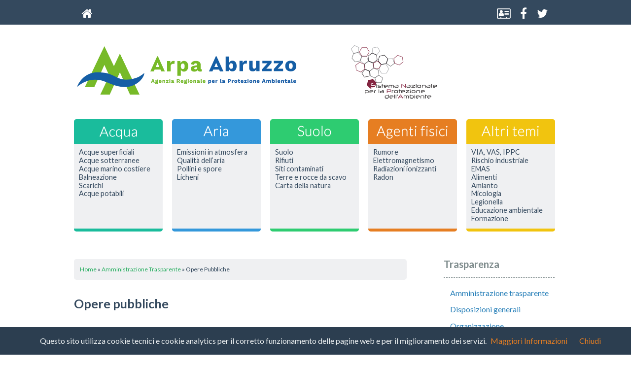

--- FILE ---
content_type: text/html; charset=UTF-8
request_url: https://www.artaabruzzo.it/at/opere_pubbliche.php
body_size: 3211
content:
<!DOCTYPE HTML>
<html><!-- InstanceBegin template="/Templates/main.dwt.php" codeOutsideHTMLIsLocked="false" -->
<head>
<!-- InstanceBeginEditable name="doctitle" -->
<title>Arpa Abruzzo</title>
<!-- InstanceEndEditable --> 
<meta charset="UTF-8" />
<meta http-equiv="Content-Type" content="text/html;">
<!-- Pulled from http://code.google.com/p/html5shiv/ -->
<!--[if lt IE 9]>
<script src="//html5shim.googlecode.com/svn/trunk/html5.js"></script>
<![endif]-->
<link href="../css/arta_stile.css" type="text/css" rel="stylesheet">
<link rel="stylesheet" type="text/css" href="/framework/jquery-lightbox-0.5/css/jquery.lightbox-0.5.css">
<!--[if gte IE 9]>
  <style type="text/css">
    .gradient {
       filter: none;
    }
  </style>
<![endif]-->
<!-- InstanceBeginEditable name="head" --><!-- InstanceEndEditable -->
<script type="text/javascript">
  var _paq = window._paq = window._paq || [];
  /* tracker methods like "setCustomDimension" should be called before "trackPageView" */
  _paq.push(['trackPageView']);
  _paq.push(['enableLinkTracking']);
  (function() {
    var u="https://ingestion.webanalytics.italia.it/";
    _paq.push(['setTrackerUrl', u+'matomo.php']);
    _paq.push(['setSiteId', 'YjpNPJj0G6']);
    var d=document, g=d.createElement('script'), s=d.getElementsByTagName('script')[0];
    g.type='text/javascript'; g.async=true; g.src=u+'matomo.js'; s.parentNode.insertBefore(g,s);
  })();
</script>
<!-- End Matomo Code -->
<script type="text/javascript" src="/framework/jquery-1.7.1.min.js"></script>
<script type="text/javascript" src="/framework/jquery-lightbox-0.5/js/jquery.lightbox-0.5.min.js"></script>
<link rel="apple-touch-icon" sizes="180x180" href="/apple-touch-icon.png">
<link rel="icon" type="image/png" sizes="32x32" href="/favicon-32x32.png">
<link rel="icon" type="image/png" sizes="16x16" href="/favicon-16x16.png">
<link rel="manifest" href="/site.webmanifest">
</head>
<body>
	<div id="container">
		<div id="top">
			<div id="topMenu">
				<div class="float-left" id="topMenucontainer">
					<a href="https://www.artaabruzzo.it" class="top-menu-element float-left"><i class="fa fa-home" aria-hidden="true"></i></a>
<div style="width:800px;" class="float-left">&nbsp;</div>
<a href="https://www.artaabruzzo.it/at/organizzazione/telefono_posta_elettronica.php" class="top-menu-element float-left"><i class="fa fa-address-card-o" aria-hidden="true"></i></a>
<a href="https://www.facebook.com/arpaabruzzo/" class="top-menu-element float-left"><i class="fa fa-facebook" aria-hidden="true"></i></a>
<a href="https://twitter.com/artaabruzzo" class="top-menu-element float-left"><i class="fa fa-twitter" aria-hidden="true"></i></a>
				</div>
				<div class="clear-both"></div>
			</div>
		</div>
		<div id="mainContent">
			<div id="header">
				<div id="headerLogo" class="float-left">
                	<div id="logoArta" class="float-left"><img src="../media/images/logo.svg" alt="Logo Arta Abruzzo - Agenzia Regionale Per La Protezione Ambientale" class="logo-arpa"></div>
                    <div id="logoSnpa" class="float-left">
                    	<a href="https://www.snpambiente.it" target="_blank">
                        	<img src="../media/images/logo_snpa.png" alt="Logo SNPA -Sistema Nazionanle per la Protezione dell'Ambiente">
                        </a>
                    </div>
                </div>
                <div class="clear-both"></div>
				<div id="menuAreeContainer" class="float-left">
					<div class="menu-aree-item float-left menu-acqua">
						<div class="menu-aree-link"><a href="/acque-superficiali.php">Acque superficiali</a><a href="/acque-sotterranee.php">Acque sotterranee</a><a href="/acque-mc.php">Acque marino costiere</a><a href="/balneazione.php">Balneazione</a><a href="/scarichi.php">Scarichi</a><a href="/acque-potabili.php">Acque potabili</a><a href="#">&nbsp;</a><a href="#">&nbsp;</a><a href="#">&nbsp;</a></div>
					</div>
					<div class="menu-aree-item float-left menu-aria">
						<div class="menu-aree-link"><a href="/aria_emissioni.php">Emissioni in atmosfera</a><a href="/aria_qa.php?id_page=0">Qualità dell’aria</a><a href="/pollini.php">Pollini e spore</a><a href="/licheni.php">Licheni</a><a href="#">&nbsp;</a><a href="#">&nbsp;</a><a href="#">&nbsp;</a><a href="#">&nbsp;</a><a href="#">&nbsp;</a></div>
					</div>
					<div class="menu-aree-item float-left menu-suolo">
						<div class="menu-aree-link"><a href="/suolo.php">Suolo</a><a href="/rifiuti-discariche.php">Rifiuti</a><a href="/siti-contaminati.php">Siti contaminati</a><a href="/terre_e_rocce_da_scavo.php">Terre e rocce da scavo</a><a href="/carta-della-natura.php">Carta della natura</a><a href="#">&nbsp;</a><a href="#">&nbsp;</a><a href="#">&nbsp;</a><a href="#">&nbsp;</a></div>
					</div>
					<div class="menu-aree-item float-left menu-af">
						<div class="menu-aree-link"><a href="/rumore.php">Rumore</a><a href="/elettromagnetismo.php">Elettromagnetismo</a><a href="/radiazioni_ionizzanti.php">Radiazioni ionizzanti</a><a href="/radon.php">Radon</a><a href="#">&nbsp;</a><a href="#">&nbsp;</a><a href="#">&nbsp;</a><a href="#">&nbsp;</a><a href="#">&nbsp;</a>					</div>
					</div>
					<div class="menu-aree-item float-left menu-at menu_ultimo">
						<div class="menu-aree-link"><a href="/via_vas_ippc.php">VIA, VAS, IPPC</a><a href="/rischio_industriale.php">Rischio industriale</a><a href="/emas.php">EMAS</a><a href="/alimenti.php">Alimenti</a><a href="/amianto.php">Amianto</a><a href="/funghi.php">Micologia</a><a href="/legionella.php">Legionella</a><a href="/edu_ambientale.php">Educazione ambientale</a><a href="/formazione.php">Formazione</a></div>
					</div>
				</div>
				<div class="clear-both"></div>
			</div> <!-- /#header -->
			<div id="page">
				<div id="pageContainer" class="float-left">
					<div id="contenuto" class="float-left">
						<!-- InstanceBeginEditable name="main" -->
						<p class="breadcrumbs"><a href="https://www.artaabruzzo.it/">Home</a> &raquo; <a href="https://www.artaabruzzo.it/at">Amministrazione Trasparente</a> &raquo; Opere Pubbliche</p>
						<h2>Opere pubbliche</h2>
						<ul>
							<li><a href="opere_pubbliche/nuclei_valut_verif_invest_pubb.php">Nuclei di valutazione e verifica degli investimenti pubblici</a></li>
							<li><a href="opere_pubbliche/atti_programmazione_oopp.php">Atti di programmazione delle opere pubbliche</a></li>
						 	<li><a href="opere_pubbliche/tempi_costi_indic_realiz_oopp.php">Tempi costi e indicatori di realizzazione delle opere pubbliche</a></li>
						</ul>
						<p id="#pageLastMod" class="lastmod">Data ultima modifica: 21/05/2025</p>
						<!-- InstanceEndEditable -->
					</div><!-- /#contenuto -->
					<div id="colonna" class="float-left">
						<!-- InstanceBeginEditable name="menu" -->
							<p><div id="boxAtPrincipale" class="box-menu">
	<h2>Trasparenza</h2>
	<a href="/at/index.php">Amministrazione trasparente</a>
	<a href="/at/disposizioni_generali.php">Disposizioni generali</a>
	<a href="/at/organizzazione.php">Organizzazione</a>
	<a href="/at/consulenti_collaboratori.php">Consulenti e collaboratori</a>
	<a href="/at/personale.php">Personale</a>
	<a href="/at/bandi_concorso.php">Bandi di concorso</a>
	<a href="/at/performance.php">Performance</a>
	<a href="/at/enti_controllati.php">Enti controllati</a>
	<a href="/at/attivita_procedimenti.php">Attività e procedimenti</a>
	<a href="/at/provvedimenti.php">Provvedimenti</a>
	<a href="/at/controlli_imprese.php">Controlli sulle imprese</a>
	<a href="/at/bandi_contratti.php">Bandi di gara e contratti</a>
	<a href="/at/sovvenzioni.php">Sovvenzioni, contributi, sussidi, vantaggi economici</a>
	<a href="/at/bilanci.php">Bilanci</a>
	<a href="/at/beni_immobili.php">Beni immobili e gestione patrimonio</a>
	<a href="/at/controlli_rilievi.php">Controlli e rilievi sull'amministrazione</a>
	<a href="/at/servizi_erogati.php">Servizi erogati</a>
	<a href="/at/pagamenti.php">Pagamenti dell'amministrazione</a>
	<a href="/at/opere_pubbliche.php">Opere pubbliche</a>
	<a href="/at/pianificazione_governo_territorio.php">Pianificazione e governo del territorio</a>
	<a href="/at/informazioni_ambientali.php">Informazioni ambientali</a>
	<a href="/at/strutture_sanitarie_accreditate.php">Strutture sanitarie private accreditate</a>
	<a href="/at/interventi_straordinari.php">Interventi straordinari e di emergenza</a>
	<a href="/at/altri_contenuti.php">Altri contenuti</a>
</div>
</p>
						<!-- InstanceEndEditable --> 
					</div><!-- /#colonna -->
				</div>
				<div class="clear-both"></div>
			</div><!--/#page -->
		</div>
		<div id="footer">
			<h2 class="footerLogo">Arpa Abruzzo - Agenzia Regionale per la Protezione Ambientale Abruzzo</h2>
			<div id="footerContainer" class="float-left">
				<div id="footerCopy" class="float-left">Copyright &copy; 2026 Arpa Abruzzo </div>
				<div id="credits" class="float-left"><a href="mailto:s.perinetti@artaabruzzo.it">Web Developer Stefano Perinetti</a></div>
			</div>
			<div class="clear-both footerSocialLink">
            	<span class="socialLink">
                    <a href="https://www.facebook.com/arpaabruzzo/"><span class="fa-stack fa-lg">
                      <i class="fa fa-square-o fa-stack-2x"></i>
                      <i class="fa fa-facebook fa-stack-1x"></i>
                    </span></a>&nbsp;
                    <a href="https://twitter.com/artaabruzzo"><span class="fa-stack fa-lg">
                      <i class="fa fa-square-o fa-stack-2x"></i>
                      <i class="fa fa-twitter fa-stack-1x"></i>
                    </span></a>
                </span>
            </div>
		</div><!-- /#footer -->
	</div><!-- /#container -->
	<script src="/cookiechoices.js"></script>
	<script>
	  document.addEventListener('DOMContentLoaded', function(event) {
		cookieChoices.showCookieConsentBar('Questo sito utilizza cookie tecnici e cookie analytics per il corretto funzionamento delle pagine web e per il miglioramento dei servizi.',
			'Chiudi', 'Maggiori Informazioni', 'https://www.artaabruzzo.it/policy_privacy.php');
	  });
	</script>
</body>
<!-- InstanceEnd --></html>


--- FILE ---
content_type: text/css
request_url: https://www.artaabruzzo.it/css/arta_stile.css
body_size: 4784
content:
/* CSS Document */
@import url(https://fonts.googleapis.com/css?family=Lato:300);
@import url(https://fonts.googleapis.com/css?family=Lato);
@import url(https://fonts.googleapis.com/css?family=Lato:700);
@import url(https://fonts.googleapis.com/css?family=Lato:300italic);
@import url(https://fonts.googleapis.com/css?family=Lato:400italic);
@import url(https://fonts.googleapis.com/css?family=Lato:700italic);
@import url(struttura.css);
@import url(font-awesome.min.css);

html, body, div, span, applet, object, iframe,
h1, h2, h3, h4, h5, h6, p, blockquote, pre,
a, abbr, acronym, address, big, cite, code,
del, dfn, em, img, ins, kbd, q, s, samp,
small, strike, strong, sub, sup, tt, var,
b, u, i, center,
dl, dt, dd, ol, ul, li,
fieldset, form, label, legend,
table, caption, tbody, tfoot, thead, tr, th, td,
article, aside, canvas, details, embed, 
figure, figcaption, footer, header, hgroup, 
menu, nav, output, ruby, section, summary,
time, mark, audio, video {
	margin: 0;
	padding: 0;
	border: 0;
	font-size: 100%;
	font: inherit;
	vertical-align: baseline;
}
/* HTML5 display-role reset for older browsers */
article, aside, details, figcaption, figure, 
footer, header, hgroup, menu, nav, section {
	display: block;
}
body {
	font-family: Lato, Arial, Helvetica, sans-serif;
	line-height: 1;
	background: #ffffff; /* Old browsers */

	/*background: -webkit-gradient(linear, left top, left bottom, color-stop(0%,#e0e0e0), color-stop(58%,#f4f4f4)); /* Chrome,Safari4+ */
}
a {
	color: #16A085;
	-webkit-font-smoothing: subpixel-antialiased;
	-webkit-transition: 0.25s linear;
	transition: 0.25s linear;
}
a:hover {
	color: #1ABC9C;
}
ol, ul {
	list-style: none;
}
blockquote, q {
	quotes: none;
}
blockquote:before, blockquote:after,
q:before, q:after {
	content: '';
	content: none;
}
table {
	border-collapse: collapse;
	border-spacing: 0;
	border: solid 1px #999999;
	margin-bottom: 1em;
}
table td {
	border: solid 1px #999999;
	padding: 0.2em;
}
table th {
    border: solid 1px #999999;
	padding: 0.2em;
    font-weight: bold;
}
table.text10, .text10 {
	font-size:0.8em;
}
strong, .bold {
	font-weight:bold;
}
em {
	font-style:italic;
}
.center {
	text-align: center;
}
.img_center {
	margin: auto;
}
.apice {
	font-size: 0.7em;
	vertical-align: super;
}
.pedice {
	font-size: 0.7em;
	vertical-align: sub;
}
.float-left {
	float: left;
}
.float-right {
	float: right;
}
.clear-both {
	clear: both;
}
/* stile impaginazione principale */
.logo-arpa{
    width: 460px;
}
#container {
	width: 100%;
	position:relative;
}
#top {
	position: fixed;
	top: 0px;
	left: 0px;
	z-index:100;
	height:50px;
	overflow: hidden;
	width: 100%;
	background: #34495e;
}
#topMenu {
	width: 1000px;
	margin:0 auto;
	display:block;
}
#topMenucontainer {
	margin:0.6em 1em;
}
.top-menu-element {
	display:block;
	text-decoration: none;
	color:#ffffff;
	padding: 5px 10px 5px 10px;
	font-size: 1.5em;
}
.ppInfoLink,
.ppDismissLink{
	text-decoration: none;
	color:#e67e22;
}
a.ppInfoLink:hover,
a.ppDismissLink:hover{
	color: #d35400;
}
#mainContent {
	width: 1000px;
	margin: 0 auto;
	padding-top: 90px;
	padding-left: 20px;
	background-color: #FFF;
}
#headerLogo {
	padding-bottom: 40px;
}
#logoSnpa {
	margin-left: 100px;
}

/* menu aree */
#menuAreeContainer {
	padding-bottom:1em;
}
.menu-aree-item {
	padding-top: 50px;
	padding-bottom: 6px;
	width: 180px;
	margin-right:19px;
	border-radius: 5px
}
.menu_ultimo {
	width: 180px !important;
	margin-right:0 !important;
}
.menu-aree-link {
	padding:10px;
	background-color: #eff0f2;
}
.menu-aree-link a {
	font-size: 0.9em;
	font-weight: 400;
	display: block;
	color: #34495e;
	text-decoration: none;
	margin-bottom: 0.2em;
}
.menu-aree-link a:hover {
	color: #2ECC71;
}
.menu-acqua {
	background: url(../media/images/new_menu_acqua.png) 50% 6px no-repeat;
	background-color:#1ABC9C;
}
.menu-acqua .menu-aree-link a:hover {
	color: #1ABC9C;
}
.menu-aria {
	background: url(../media/images/new_menu_aria.png) 50% 6px no-repeat;
	background-color:#3498DB;
}
.menu-aria .menu-aree-link a:hover {
	color: #3498DB;
}
.menu-suolo {
	background: url(../media/images/new_menu_suolo.png) 50% 6px no-repeat;
	background-color:#2ECC71;
}
.menu-suolo .menu-aree-link a:hover {
	color: #2ECC71;
}
.menu-af {
	background: url(../media/images/new_menu_af.png) 50% 6px no-repeat;
	background-color:#E67E22;
}
.menu-af .menu-aree-link a:hover {
	color: #E67E22;
}
.menu-at {
	background: url(../media/images/new_menu_at.png) 50% 6px no-repeat;
	background-color:#F1C40F;
}
.menu-at .menu-aree-link a:hover {
	color: #F1C40F;
}
.banner-home {
	margin-bottom: 50px;
}
/* page */
#colonna {
	width: 225px;
	padding: 40px 25px 40px 50px;
} 
#contenuto {
	width:675px;
	padding:40px 25px 40px 0;
}
#contenuto h2, .singleColumn h2 {
	font-family: 'lato', Helvetica, Arial, sans-serif;
	color: #34495e;
	font-size: 1.6em;
 	font-style: normal;
	font-variant: normal;
	font-weight: bold;
	margin-bottom: 1.6em;
}
#contenuto h4 {
	font-family: 'lato', Helvetica, Arial, sans-serif;
	color: #34495e;
	font-size: 1.2em;
 	font-style: normal;
	font-variant: normal;
	font-weight: bold;
	margin-bottom: 1.2em;
}
#contenuto h6 {
	font-family: 'lato', Helvetica, Arial, sans-serif;
	color: #34495e;
	font-size: 1em;
 	font-style: italic;
	font-variant: normal;
	font-weight: normal;
	margin-bottom: 1.2em;
}
#contenuto p {
	margin-bottom: 2em;
	line-height:1.5em;
	font-size: 1.05em;
	color: #34495e;
	-webkit-font-smoothing: subpixel-antialiased;
}
#contenuto .didascalia {
	font-size: 0.8em;
	text-align: center;
	font-style:italic;
	margin: 0em 0.5em 1em;
	color: #7F8C8D;
}
#contenuto .polaroid {
	border: solid 4px white;
	box-shadow: 1px 1px 3px #333;
}
#contenuto a {
	color: #27AE60;
	text-decoration:none;
	-webkit-font-smoothing: subpixel-antialiased;
	-webkit-transition: 0.25s linear;
	transition: 0.25s linear;
}
#contenuto a:hover {
	color: #2ECC71;
}
#contenuto ul, #contenuto ol {
	margin-bottom: 2em;
}
#contenuto ul li {
	color: #34495e;
	margin-bottom: 0.7em;
	line-height:1.5em;
	list-style-type: disc;
	font-size: 1.05em;
	margin-left: 2em;
}
#contenuto ol li  {
	color: #34495e;
	margin-bottom: 0.7em;
	line-height:1.5em;
	font-size: 1.05em;
	margin-left: 2em;
	list-style-type: decimal;
}
#contenuto ol li.alpha {
	color: #34495e;
	margin-bottom: 0.7em;
	line-height:1.5em;
	font-size: 1.05em;
	margin-left: 2em;
	list-style-type: lower-alpha;
}
#contenuto ol li ol{
	margin-left: 4em;
}
#contenuto ul li ul{
	margin-left: 4em;
}
#contenuto ul ul li{
	margin-left: 4em;
	list-style-type: none;
}
#contenuto ul ul ul li{
	margin-left: 6em;
	list-style-type: none;
}
#contenuto .fotoNews {
	margin-bottom: 10px;
	width: 675px;
	height: auto;
}
#shareLink {
	margin-top: 3em;
	margin-bottom:3em;
}
.singleColumn {
	width: 900px !important;
	padding: 20px 50px !important;
}
.singleColumn iframe {
	display:block; 
	width:100%; 
	border:none; 
	height: 450px;
}
.news-content h4{
	font-size: 1.2em;
	margin-bottom: 2em;
	color: #34495e;
	font-weight: 700;
}
/* footer */
#footer {
	width:1000px;
	margin: 0 auto;
}
#footer h2 {
	font-size: 1.3em;
	font-weight:bold;
	text-align: center;
	padding: 1em;
	border-bottom: dashed 1px #34495e;
	color:#34495e;
}
#footerContainer {
	padding: 1em 0;
}
#footerCopy {
	color:#999999;
	font-size: 0.8em;
	width: 500px;
}
#credits {
	color:#999999;
	font-size: 0.8em;
	width: 500px;
	text-align: right;
}
#credits a {
	color:#999999;
	text-decoration:none;
}
#credits a:hover {
	color: #0970B3;
}

.footerSocialLink {
	text-align:center;
	padding: 10px;
}
/* box menu */
.box-menu {
	margin-bottom: 3em;
}
.box-sottomenu{
	margin-left: 1em;
}
.box-menu h2 {
	font-size: 1.3em;
	margin-bottom: 0.8em;
	padding-bottom: 0.8em;
	color:#7F8C8D;
	border-bottom: dashed 1px #7F8C8D;
	font-weight: 700;
	-webkit-font-smoothing: subpixel-antialiased;
}

.box-menu a {
  	color: #2980B9;
  	font-family:"Lato" Helvetica, sans-serif;
  	font-weight: 400;
  	font-size: 1em;
  	line-height: 1em;
  	padding: 0.4em 0.4em 0.4em 0.8em;
  	display:block;
  	margin-bottom: 0.3em;
  	text-decoration: none;
  	border: none;
	-webkit-font-smoothing: subpixel-antialiased;
	-webkit-transition: 0.25s linear;
	transition: 0.25s linear;
}
 
.box-menu a:hover {
	color: #3498DB;
}

.box-menu a:active { 
}

.box-menu a.menu_off {
	display: none;
}

/* index news */

.news {
	margin-bottom: 4em;
}
.news-data {
	color: #999 !important;
	text-align: right;
	font-size: 0.8em;
}
header h5 {
	font-size: 1.5em;
	line-height: 1.5em;
	color: #34495e;
	font-weight: 300;
	margin-bottom: 1em;
	padding: 0.5em;
	background-color: #eff0f2;
	border-radius: 5px;
}
/* index box banner */ 
.box-banner {
	padding: 0.8em;
	color: #34495e;
	margin-bottom: 1em;
	background: #eff0f2;
	-webkit-border-radius: 5px;
	-moz-border-radius: 5px;
	border-radius: 5px;
}
.box-banner p {
	font-size: 0.9em;
	margin-bottom: 2.3em;
	text-align: center;
}
.box-banner h4 {
	font-size:1.2em;
	margin-bottom: 0.3em;
	line-height:1.1em;
	font-weight:bold;
	text-align: center;
}
.box-banner h4.box-balnea-title {
	font-size: 0.9em;
	color: #ffffff;
}
.box-banner h4.box-cem-title {
	font-size: 0.9em;
}
a.box-link {
	text-decoration: none;
	text-align: center;
	display:block;
	margin-bottom: 0.3em;
}
.box-relative {
	position:relative;
}
.box-badge {
	position: absolute;
	top: -10px;
	right:-20px;
	z-index: 9;
}
.box-icon {
	width: 90px;
	margin-left: 60px;
	margin-bottom: 20px;
	margin-top: 20px;
}
.box-icon-balnea {
	margin: 20px auto;
}
.box-balnea {
	background-image: url(../media/images/banner_bal_bg.png);
	background-position: top left;
	background-repeat: repeat-x;
}
/*
	questionario 
*/
#questionario_sgi {
	margin-top: 3em;
	margin-bottom: 2em;
}
.box_domanda {
	margin-top: 1em;
}
.box_domanda p.domanda {
	font-size: 1.2em;
	font-weight: bold;
	color: #666;
	background-color: #E0E0E0;
	padding: 1em;
}
.box_domanda p.radio_group {
	padding: 0.5em 2em;
}
.box_domanda p.radio_group label input {
	margin-right: 0.5em;
}
#submitForm {
	text-align: center;
	padding: 1em;
	border-top: solid 1px #00892D;
}
#submitForm input {
	font-size: 1em;
}
#d2_altro {
	display: none;
	margin-left: 2em;
}
#d2_altro input {
	font-size: 1em;
	width: 400px;
	padding: 0.3em;
	margin-top: 1em;
	margin-bottom: 1em;
}
#quest_opzionale_container {
	position: relative;
}
.form_success {
	font-size: 1.5em;
	margin-bottom: 2em;
	text-align: center;
	color: green;
}
.form_error {
	font-size: 1.5em;
	margin-bottom: 2em;
	text-align: center;
	color: red;
}
#qo_commento {
	width: 900px;
	font-size: 1em;
	color: #666;
	padding: 0.3em;
	margin-bottom: 1em;
}
span.char_counter {
	position: absolute;
	right: -10px;
	top: 3px;
	font-size: 0.8em;
	color: grey;
}
#modulo_dati_personali {
	float: left;
	width: 500px;
	margin: 1em 0 1.5em 0;
}
#modulo_dati_personali label {
	width: 120px;
	float: left;
	padding-top: 8px;
}
#modulo_dati_personali input {
	float: left;
	width: 320px !important;
	margin-left: 38px;
	font-size: 1em;
	color:#666666;
	padding: 0.3em;
	margin-bottom: 0.5em;
}
/*
	abc dell'ecologia
*/
span.abc {
	font-size: 1.2em;
	font-style:italic;
}
article.abc_eco_article {
	margin-bottom: 1em;
}
div.abc_article_content {
	background-color: #e0e0e0;
	border-radius: 10px;
	padding: 1em 1em 0.1em;
	margin-bottom: 1em;
}
div.abc_article_content h5 {
	font-size: 1.5em;
	font-weight: bold;
	margin-bottom: 0.3em;
}
div.abc_article_content p {
	font-style: italic;
	font-size: 0.8em;
}
/*
	pubblicazioni
*/
div.arta_epub {
	background: #e0e0e0 url(../media/images/pubblicazione_bg.png) 590px bottom no-repeat;
	border-radius: 10px;
	padding: 1em 1em 1.5em;
	margin-bottom: 1em;
}
div.arta_epub_data {
	text-align: right;
	font-size: 0.6em;
	color: #999;
}
a.arta_epub_link {
    line-height: 1.5em;
}
/*
	breadcrumbs
*/
p.breadcrumbs {
	font-size: 0.75em !important;
	margin-bottom: 3em !important;
	background: #eff0f2;
	padding: 1em;
	border-radius: 5px;
}
/*
	lastmod
*/
p.lastmod {
	font-size: 0.75em !important;
	margin-bottom: 3em !important;
	background: #eff0f2;
	padding: 1em;
	border-radius: 5px;
	text-align: right;
	color: #7f8c8d !important;
}
/*
	standard btn
*/
.btn {
  border: none;
  font-size: 15px;
  font-weight: normal;
  line-height: 1.4;
  border-radius: 4px;
  padding: 10px 15px;
  -webkit-font-smoothing: subpixel-antialiased;
  -webkit-transition: 0.25s linear;
  transition: 0.25s linear;
  text-decoration: none;
}
.btn:hover,
.btn:focus {
  color: #ffffff;
}
.btn:active,
.btn.active {
  outline: none;
  -webkit-box-shadow: none;
  box-shadow: none;
}
.btn.disabled,
.btn[disabled],
fieldset[disabled] .btn {
  background-color: #bdc3c7;
  color: rgba(255, 255, 255, 0.75);
  opacity: 0.7;
  filter: alpha(opacity=70);
}
.btn > [class^="fui-"] {
  margin: 0 1px;
  position: relative;
  line-height: 1;
  top: 1px;
}
.btn-xs.btn > [class^="fui-"] {
  font-size: 11px;
  top: 0;
}
.btn-hg.btn > [class^="fui-"] {
  top: 2px;
}
.btn-default {
  color: #ffffff;
  background-color: #bdc3c7;
}
.btn-default:hover,
.btn-default:focus,
.btn-default:active,
.btn-default.active,
.open .dropdown-toggle.btn-default {
  color: #ffffff;
  background-color: #cacfd2;
  border-color: #cacfd2;
}
.btn-default:active,
.btn-default.active,
.open .dropdown-toggle.btn-default {
  background: #a1a6a9;
}
.btn-default.disabled,
.btn-default[disabled],
fieldset[disabled] .btn-default,
.btn-default.disabled:hover,
.btn-default[disabled]:hover,
fieldset[disabled] .btn-default:hover,
.btn-default.disabled:focus,
.btn-default[disabled]:focus,
fieldset[disabled] .btn-default:focus,
.btn-default.disabled:active,
.btn-default[disabled]:active,
fieldset[disabled] .btn-default:active,
.btn-default.disabled.active,
.btn-default[disabled].active,
fieldset[disabled] .btn-default.active {
  background-color: #bdc3c7;
}
.btn-primary {
  color: #ffffff;
  background-color: #1abc9c;
}
.btn-primary:hover,
.btn-primary:focus,
.btn-primary:active,
.btn-primary.active,
.open .dropdown-toggle.btn-primary {
  color: #ffffff;
  background-color: #48c9b0;
  border-color: #48c9b0;
}
.btn-primary:active,
.btn-primary.active,
.open .dropdown-toggle.btn-primary {
  background: #16a085;
}
.btn-primary.disabled,
.btn-primary[disabled],
fieldset[disabled] .btn-primary,
.btn-primary.disabled:hover,
.btn-primary[disabled]:hover,
fieldset[disabled] .btn-primary:hover,
.btn-primary.disabled:focus,
.btn-primary[disabled]:focus,
fieldset[disabled] .btn-primary:focus,
.btn-primary.disabled:active,
.btn-primary[disabled]:active,
fieldset[disabled] .btn-primary:active,
.btn-primary.disabled.active,
.btn-primary[disabled].active,
fieldset[disabled] .btn-primary.active {
  background-color: #1abc9c;
}
.btn-hg {
  padding: 13px 20px;
  font-size: 22px;
  line-height: 1.227;
  border-radius: 6px;
}
.btn-lg {
  padding: 10px 19px;
  font-size: 17px;
  line-height: 1.471;
  border-radius: 6px;
}
.btn-sm {
  padding: 9px 13px;
  font-size: 13px;
  line-height: 1.385;
  border-radius: 4px;
}
.btn-xs {
  padding: 6px 9px;
  font-size: 12px;
  line-height: 1.083;
  border-radius: 3px;
}
.btn-tip {
  font-weight: 300;
  padding-left: 10px;
  font-size: 92%;
}
.btn-block {
  white-space: normal;
}
.btn-full {
	display: block;
	width: 100%;
	padding-right: 0;
	padding-left: 0;
	text-align: center;
}
.btn-balnea {
	width: 60px !important;
	margin: 10px 4px;
	display: block;
	float: left;
	text-align: center;
}
/*
	pollini
*/
table.tab_pollini {
	width: 100%;
	border-collapse: collapse;
	font-size: 0.9em;
	margin-bottom: 30px;
}
table.tab_pollini td, table.tab_pollini th {
	padding: 5px;
	border: solid 1px #2C3E50;
}
table.tab_pollini td.result {
	text-align: center;
	vertical-align: top;
	padding-top: 10px;
}
table.tab_pollini td.allergene, table.tab_pollini th.allergene {
	width: 200px;
	background: #ECF0F1;
	font-weight: 400;
	color: #7F8C8D;
	vertical-align: top;
	padding-top: 10px;
}
table.tab_pollini td.non_rilevata {
	background: #95A5A6;
}
table.tab_pollini td.assente {
	background: #FFFFFF;
}
table.tab_pollini td.bassa {
	background: #F1C40F;
}
table.tab_pollini td.media {
	background: #E67E22;
}
table.tab_pollini td.alta {
	background: #E74C3C;
}
table.tab_pollini td.tendenza {
	text-align: center;
}
table.tab_legenda td {
	width: 20%;
	text-align: center;
}
/****** Amministrazione trasparente **********/
article.articolo-concorso {
	border-bottom: solid 3px #BDC3C7;
	margin-bottom: 30px;
}
article.last {
	border-bottom: none !important;
}
p.concorso-title {
	font-style: italic;
	font-size: 1.4em !important;
}
p.concorso-data-mod, p.concorso-id {
	font-size: 0.9em !important;
	font-weight: 300;
	text-align: right;	
}

.concorso-page-link {
	text-align: center;
	font-size: 0.9em !important;
	font-weight: 300;
}
.table_scroll_container {
	width: 675px;
	overflow-x: scroll;
	margin-bottom: 40px;
}
table.consulenti_new_table {
	font-size: 0.8em!important;
}
table.standard-data-table {
	border: solid 1px #95A5A6;
	font-size: 0.95em;
	color: #34495e;
	font-weight: 300;
}
table.standard-data-table th {
	border: solid 1px #95A5A6;
	padding: 0.6em;
	text-align: left;
	font-weight: 400;
}
table.standard-data-table th.th-center {
	text-align: center!important;
}
table.standard-data-table td {
	border: solid 1px #95A5A6;
	padding: 0.5em;
	vertical-align: top;
}
table.standard-data-table tr.even {
	background-color: #ECF0F1;
}
/*** bandi di gara e contratti ***/
#bc_gare_container article {
	padding: 0.5em;
	border-bottom: solid 1px #95A5A6;
	margin-bottom: 1.5em
}
#bc_gare_container article p {
	margin-bottom: 1em;
}
#bc_gare_container article h1 {
	font-size: 1.3em;
	line-height: 1.3em;
	color: #34495e;
	font-weight: 300;
	margin-bottom: 1em;
	padding: 0.5em;
	background-color: #eff0f2;
	border-radius: 5px;
}
#bc_gare_container article .bc_gara_label {
	font-weight: bold;
}

#bc_gare_loading {
	background: url(../media/icon/loading.gif) left no-repeat;
	padding: 10px 10px 10px 40px;
	width: 170px;
	margin: 0 auto;
	color: #808080;
}
#bc_gare_full {
	color: #808080;
	padding: 10px;
	width: 310px;
	margin: 0 auto;
}
h6.bc_gara_id {
	font-size: 0.8em;
	text-align: right ;
	margin-bottom: 1em;
	color:#ccc;
	font-weight: normal ;
}
.bc_files_datapub {
	font-size: 0.8em;
}
#fake {
}
/*** stili affidamenti diretti ***/
div.atto {
	padding: 1em 0;
}
div.atto p {
	margin-bottom: 0.8em!important;
	color: #34495e;
}
p.atto-tipo {
	background: #eff0f2;
	font-size: 0.8em!important;
	padding: 1em!important;
	margin-bottom: 1em;
}
p.atto-oggetto{
	padding: 10px 15px 5px!important;
	line-height: 1.5em!important;
	font-weight: 300!important;
	margin-bottom: 1em;
	font-size: 0.9em!important;
}
p.atto-pub {
	padding: 0 15px;
	font-size: 0.8em;
	color: #77797c;
	font-weight: 300;
}
p.atto-elenco-all {
	padding: 0 15px!important;
	color: #77797c!important;
	font-weight: 300!important;
	font-size: 0.9em!important;
}
ul.atti-list {
	padding: 5px 15px!important;
	font-size: 0.8em!important;
	color:#77797c!important;
	margin-bottom: 0 !important;
}
li.atti-file {
	padding-left: 20px!important;
	padding-top: 5px!important;
	padding-bottom: 5px!important;
	margin-left:20px!important;
	margin-bottom: 10px!important;
	list-style:none !important;
}
li.atti-file a, p.link a {
	text-decoration:none!important;
}
p.link {
	margin-bottom: 2em!important;
	line-height:1.5em!important;
	font-size: 1.05em!important;
	color: #34495e!important;
	-webkit-font-smoothing: subpixel-antialiased!important;
}
/* stili indexbanner */
.indexBanner {
	padding:20px 10px;
	border: solid 1px #7F8C8D;
	margin-bottom: 50px;
	display:block;
	border-radius: 5px;
	background-color: #eff0f2;
}
.indexBanner h1 {
	font-size: 1.6em;
	color: #34495e;
}

--- FILE ---
content_type: text/css
request_url: https://www.artaabruzzo.it/css/struttura.css
body_size: 688
content:
/* stili per la pagina http://www.artaabruzzo.it/at/organizzazione/assetto_organizzativo.php */
#stMainCanvas {
	background-color: #ECF0F1;
	padding: 20px;
}
#stDirezioneStrategica {
	position: relative;
	height: 340px;
}
#stAot {
	position: relative;
	height: 720px;
}
#stDirezioneStrategica h1, #stAot h1 {
	color: #7F8C8D;
	font-size: 1.6em;
	text-align: center;
}
#direzioneCentrale {
	position: relative;
	height: 200px;
}
#sediPeriferiche {
	position: relative;
	height: 300px;
}
#direzioneCentrale h3, #sediPeriferiche h3 {
	color: #7F8C8D;
	font-size: 1.2em;
	padding-top: 30px;
}
a.stBox {
	display: block;
	position: absolute;
	text-align: center;
	padding: 10px;
	width: 220px;
}
div.stBox {
	position: absolute;
	text-align: center;
	padding: 10px;
	width: 220px;
}
div.stBox p, a.stBox p {
	margin: 0.3em !important;
}
div.stBox p.stBoxTitle, a.stBox p.stBoxTitle {
	font-size: 0.8em !important;
}
div.stBox p.stBoxTitleDir, a.stBox p.stBoxTitleDir  {
	font-size: 0.8em !important;
	text-align: left !important;
}
div.stBox p.stBoxName, a.stBox p.stBoxName{
	font-weight: 700 !important;
}
a#direttoreGenerale {
	background-color: #2980B9;
	top: 70px;
	left: 205px;
}
a#direttoreGenerale:hover {
	background-color: #3498DB;
}
#direttoreGenerale p, #direttoreAmministrativo p, #direttoreTecnico p, #direttoreAreaAmministrativa p, 
#direttoreAreaTecnica p, #direttoreDistAq p, #direttoreDistPe p, #direttoreDistCh p, #direttoreDistTe p, 
#direttoreDistSs p {
	color: #ffffff !important;
}
#direttoreAmministrativo {
	background-color: #3498DB;
	top: 200px;
}
#direttoreTecnico {
	background-color: #3498DB;
	top:200px;
	right:0px;
}
a#direttoreAreaAmministrativa:hover, a#direttoreAreaTecnica:hover {
	background-color:#E74C3C;
}
#direttoreAreaAmministrativa {
	background-color: #C0392B;
	top: 100px;
}
#direttoreAreaTecnica {
	background-color: #C0392B;
	right: 0px;
	top: 100px;
}
#direttoreDistAq {
	background-color: #D35400;
	top: 100px;
}
#direttoreDistTe {
	background-color: #D35400;
	top: 100px;
	right: 0px;
}
#direttoreDistPe {
	background-color: #D35400;
	top: 230px;
}
#direttoreDistCh {
	background-color: #D35400;
	top: 230px;
	right: 0px;
}

#direttoreDistSs {
	background-color: #D35400;
	top: 380px;
}
a#direttoreDistSs:hover, a#direttoreDistCh:hover, a#direttoreDistPe:hover, a#direttoreDistTe:hover, a#direttoreDistAq:hover {
	background-color: #E67E22;
}

--- FILE ---
content_type: image/svg+xml
request_url: https://www.artaabruzzo.it/media/images/logo.svg
body_size: 36250
content:
<?xml version="1.0" encoding="UTF-8"?>
<svg id="Livello_1" data-name="Livello 1" xmlns="http://www.w3.org/2000/svg" width="650" height="150.216" xmlns:xlink="http://www.w3.org/1999/xlink" viewBox="0 0 650 150.216">
  <defs>
    <style>
      .cls-1 {
        fill: none;
      }

      .cls-2 {
        fill: #155ea5;
      }

      .cls-3 {
        clip-path: url(#clippath-1);
      }

      .cls-4 {
        fill: #76b82d;
      }

      .cls-5 {
        fill: #77ba28;
      }

      .cls-6 {
        fill: #165ba5;
      }

      .cls-7 {
        clip-path: url(#clippath);
      }
    </style>
    <clipPath id="clippath">
      <rect class="cls-1" y="0" width="650" height="150.216"/>
    </clipPath>
    <clipPath id="clippath-1">
      <rect class="cls-1" y="0" width="650" height="150.216"/>
    </clipPath>
  </defs>
  <g class="cls-7">
    <polygon class="cls-5" points="187.9942 144.8002 160.6492 144.8002 131.6941 80.7268 127.5428 89.8675 114.2606 119.0936 102.5859 144.8002 75.5568 144.8002 101.3659 90.5428 87.2891 59.3919 58.1739 123.4653 31.1518 123.4653 87.268 5.4798 114.5905 62.7275 131.673 26.8161 187.9942 144.8002"/>
    <g class="cls-3">
      <path class="cls-2" d="M201.6621,82.3236c0,15.2968-23.7285,40.9247-54.6463,40.9247-36.7833,0-54.8513-21.1159-86.6339-21.1159-29.9309,0-51.5915,21.1159-51.5915,21.1159,0,0,13.497-42.5027,59.647-42.5027s50.9513,21.1159,80.7755,21.1159c34.3812,0,52.4492-19.5379,52.4492-19.5379"/>
      <path class="cls-4" d="M224.5807,100.5719l-3.7007,10.5306h2.76l.7497-2.3768h3.6066l.7342,2.3768h2.8232l-3.6852-10.5306h-3.2879ZM224.9008,106.8585l1.293-4.2608,1.2916,4.2608h-2.5845Z"/>
      <path class="cls-4" d="M241.0634,102.758c.0632,0,.1277.0028.1909.007.0632.0056.1277.0197.1909.0407l-.2232-1.8194c-.0421-.0098-.087-.0154-.1348-.0154h-.1207c-.5096,0-.9322.1278-1.2677.3833-.3355.2541-.5826.584-.7413.9883-.1081.2738-.1657.5559-.2008.8437-.4942-.1348-1.0417-.2218-1.6819-.2218-.8199,0-1.5162.1067-2.0904.3201-.5756.2134-1.0136.518-1.3169.9181-.3032.3987-.4549.8901-.4549,1.4755,0,.8606.3271,1.526.9813,1.9935.0969.0688.2134.1221.3243.1811-.2583.0884-.4871.2078-.6823.3622-.4057.3187-.6065.7342-.6065,1.2438,0,.511.1586.9153.4787,1.213.1797.1685.4183.299.7033.3987-.424.073-.7609.1909-.9911.3678-.3622.2752-.5419.6374-.5419,1.0838,0,.6163.3187,1.1063.9574,1.4685.6374.3608,1.679.5419,3.1265.5419.8929,0,1.6678-.1095,2.3206-.3271.6542-.2176,1.1624-.5447,1.5246-.9813s.5419-.9841.5419-1.6425c0-.7244-.2471-1.2789-.7413-1.6678-.4942-.3875-1.2045-.5826-2.1297-.5826h-2.5368c-.299,0-.5222-.0449-.6711-.1348-.1488-.0899-.2232-.226-.2232-.4071,0-.1699.0856-.3145.2555-.431.0744-.0519.1783-.0927.3019-.1249.4352.0884.9181.1404,1.4699.1404.8072,0,1.4993-.1025,2.0735-.3103.5742-.2078,1.0122-.5138,1.3168-.9181.3019-.4043.4535-.8929.4535-1.4671,0-.5854-.1516-1.0768-.4535-1.4755-.1867-.2471-.431-.452-.7216-.6275.0561-.1755.1376-.3383.2737-.4745.2288-.2288.577-.3425,1.0459-.3425M235.591,111.4537h2.8555c.3074,0,.5208.0449.6374.1348.1179.0913.1755.2162.1755.3748,0,.16-.0842.3018-.2555.424-.1699.1221-.4226.2176-.7567.2864-.3355.0702-.7581.1039-1.2691.1039-.6486,0-1.154-.0674-1.5148-.1993-.3622-.1334-.5433-.3215-.5433-.5672,0-.1586.0618-.292.1839-.3987.1221-.1067.2836-.1586.4871-.1586M237.9201,106.5232c-.2232.2022-.5054.3032-.8451.3032-.3524,0-.636-.1011-.855-.3032-.2176-.2022-.3271-.4843-.3271-.8451,0-.3734.1095-.6598.3271-.862.219-.2022.5026-.3032.855-.3032.3397,0,.6219.1011.8451.3032.2232.2022.3341.4886.3341.862,0,.3608-.1109.643-.3341.8451"/>
      <path class="cls-4" d="M249.2479,103.4518c-.584-.3243-1.2972-.4871-2.1381-.4871-.8185,0-1.5443.1657-2.1774.4956s-1.1217.8002-1.4685,1.4109c-.3454.6121-.518,1.3604-.518,2.242,0,.883.1727,1.6313.518,2.242.3468.6121.8409,1.0824,1.4839,1.4123.643.3299,1.4011.4942,2.2743.4942.5742,0,1.1105-.0786,1.6117-.2401.4998-.1586.9322-.3945,1.3-.709.3664-.3131.6247-.6935.7735-1.1414l-2.169-.7342c-.1179.2878-.2962.511-.5349.6711-.2401.1586-.5616.2387-.9659.2387-.3622,0-.6697-.0744-.9252-.2232-.2555-.1488-.4521-.3819-.591-.7019-.0744-.1741-.125-.3847-.16-.6219h5.4415c.0224-.1278.0379-.2836.0477-.4703.0112-.1867.0168-.3805.0168-.5826,0-.7342-.1572-1.3856-.4703-1.9556-.3145-.5686-.7637-1.015-1.3491-1.3393M246.2408,105.1028c.2401-.1586.5293-.2387.869-.2387.4787,0,.8325.1699,1.0614.511.1628.2415.2653.563.3116.956h-2.9004c.0295-.1755.0646-.3454.1151-.4857.1221-.3355.3032-.5826.5433-.7427"/>
      <path class="cls-4" d="M260.1692,103.2844c-.4099-.2134-.8915-.3201-1.4432-.3201-.511,0-.9715.0997-1.38.2962-.4099.1965-.7511.4857-1.022.869-.1263.1797-.2316.3833-.3215.6037l-.0843-1.6089h-2.4259v7.9783h2.7123v-4.2285c0-.4464.0632-.803.1909-1.0698.1278-.2653.3032-.4591.5279-.5812.2218-.1221.4619-.1839.7174-.1839.3299,0,.6009.1067.8129.3201.2134.212.3201.5952.3201,1.1484v4.5949h2.7123v-5.3137c0-.6275-.1179-1.1484-.351-1.5639-.2344-.4141-.5559-.7272-.9659-.9406"/>
      <polygon class="cls-4" points="266.8944 109.2355 267.7718 108.3581 270.8982 104.7838 270.8982 103.1244 263.9111 103.1244 263.9111 105.0239 266.6388 105.0239 267.8995 104.9916 267.053 105.8367 263.8788 109.4433 263.8788 111.1027 271.0428 111.1027 271.0428 109.2032 268.2982 109.2032 266.8944 109.2355"/>
      <path class="cls-4" d="M274.7923,99.5985c-.5531,0-.9547.1039-1.2045.3117-.2499.2078-.3748.5391-.3748.9968,0,.4464.1249.7735.3748.9813.2499.2078.6514.3103,1.2045.3103.5419,0,.9406-.1025,1.1975-.3103.2541-.2078.3819-.5349.3819-.9813,0-.4577-.1278-.789-.3819-.9968-.2569-.2078-.6556-.3117-1.1975-.3117"/>
      <rect class="cls-4" x="273.4366" y="103.124" width="2.7123" height="7.9783"/>
      <path class="cls-4" d="M286.136,108.9154v-2.9187c0-.6598-.146-1.2144-.438-1.6678-.2934-.452-.7132-.7918-1.2607-1.0206-.5475-.2288-1.2102-.344-1.9865-.344-1.1596,0-2.0581.2288-2.6969.6865-.6374.4577-1.0319,1.0684-1.1807,1.8349l2.2982.5433c.0955-.4478.2681-.7581.518-.9336.2499-.1769.5503-.2639.9013-.2639s.6304.1095.8381.3271c.2078.2176.3117.5138.3117.8859v.2274l-2.76.57c-.7455.1488-1.2916.4127-1.6355.7904-.3468.3776-.5194.8536-.5194,1.4278,0,.4787.1081.8802.3271,1.2045.2176.3243.5293.5714.9336.7413.4043.1699.8774.2555,1.4207.2555.4675,0,.9167-.0744,1.3477-.2232.431-.1488.782-.3762,1.0529-.6851.0814-.0927.146-.1951.2036-.3004.0435.139.0955.2738.1713.3875.1811.2709.431.4731.7497.6065.3187.1334.6865.1994,1.1006.1994.4577,0,.8465-.0744,1.1652-.2232l.16-1.5471c-.1179.0421-.271.0632-.4633.0632-.372,0-.5587-.2078-.5587-.6233M283.3283,108.7568c-.0744.1713-.1755.3117-.3032.4226-.1278.1123-.2738.1937-.4394.2471-.1643.0533-.3369.08-.518.08-.233,0-.4366-.0576-.6065-.1755-.1699-.1165-.2541-.292-.2541-.5265,0-.2443.0758-.4282.2302-.5503.1544-.1221.3917-.2162.7104-.2794l1.293-.2695v.445c0,.2344-.0379.4366-.1123.6065"/>
      <path class="cls-4" d="M302.6185,106.2684c.6907-.5644,1.0361-1.3828,1.0361-2.4582,0-.9785-.3482-1.7633-1.0445-2.3529-.6963-.5896-1.6734-.8859-2.9285-.8859h-5.0259v10.5306h2.6969v-3.8452h1.6454l2.2476,3.8452h3.031l-2.7488-4.2608c.4155-.139.7848-.3243,1.0908-.5728M297.3525,102.6464h1.9472c.5307,0,.9294.1067,1.1961.3187.2667.2134.3987.5475.3987,1.0052,0,.4675-.132.8086-.3987,1.022-.2667.212-.6654.3187-1.1961.3187h-1.9472v-2.6646Z"/>
      <path class="cls-4" d="M312.1593,103.4518c-.584-.3243-1.2972-.4871-2.1381-.4871-.8185,0-1.5443.1657-2.1774.4956s-1.1217.8002-1.4685,1.4109c-.3454.6121-.518,1.3604-.518,2.242,0,.883.1727,1.6313.518,2.242.3468.6121.8409,1.0824,1.4839,1.4123.643.3299,1.4011.4942,2.2743.4942.5742,0,1.1105-.0786,1.6117-.2401.4998-.1586.9322-.3945,1.3-.709.3664-.3131.6247-.6935.7735-1.1414l-2.169-.7342c-.1179.2878-.2962.511-.5349.6711-.2401.1586-.5616.2387-.9659.2387-.3622,0-.6697-.0744-.9252-.2232-.2555-.1488-.4521-.3819-.591-.7019-.0744-.1741-.125-.3847-.16-.6219h5.4415c.0224-.1278.0379-.2836.0477-.4703.0112-.1867.0168-.3805.0168-.5826,0-.7342-.1572-1.3856-.4703-1.9556-.3145-.5686-.7637-1.015-1.3491-1.3393M309.1522,105.1028c.2401-.1586.5293-.2387.869-.2387.4787,0,.8325.1699,1.0614.511.1628.2415.2653.563.3116.956h-2.9004c.0295-.1755.0646-.3454.1151-.4857.1221-.3355.3032-.5826.5433-.7427"/>
      <path class="cls-4" d="M323.9669,102.758c.0632,0,.1277.0028.1909.007.0632.0056.1277.0197.1909.0407l-.2232-1.8194c-.0421-.0098-.087-.0154-.1348-.0154h-.1207c-.5096,0-.9322.1278-1.2677.3833-.3355.2541-.5826.584-.7413.9883-.1081.2738-.1657.5559-.2008.8437-.4942-.1348-1.0417-.2218-1.6819-.2218-.8199,0-1.5162.1067-2.0904.3201-.5756.2134-1.0136.518-1.3169.9181-.3032.3987-.4549.8901-.4549,1.4755,0,.8606.3271,1.526.9813,1.9935.0969.0688.2134.1221.3243.1811-.2583.0884-.4871.2078-.6823.3622-.4057.3187-.6065.7342-.6065,1.2438,0,.511.1586.9153.4787,1.213.1797.1685.4183.299.7033.3987-.424.073-.7609.1909-.9911.3678-.3622.2752-.5419.6374-.5419,1.0838,0,.6163.3187,1.1063.9574,1.4685.6374.3608,1.679.5419,3.1265.5419.8929,0,1.6678-.1095,2.3206-.3271.6542-.2176,1.1624-.5447,1.5246-.9813s.5419-.9841.5419-1.6425c0-.7244-.2471-1.2789-.7413-1.6678-.4942-.3875-1.2045-.5826-2.1297-.5826h-2.5368c-.299,0-.5222-.0449-.6711-.1348-.1488-.0899-.2232-.226-.2232-.4071,0-.1699.0856-.3145.2555-.431.0744-.0519.1783-.0927.3019-.1249.4352.0884.9181.1404,1.4699.1404.8072,0,1.4993-.1025,2.0735-.3103.5742-.2078,1.0122-.5138,1.3168-.9181.3019-.4043.4535-.8929.4535-1.4671,0-.5854-.1516-1.0768-.4535-1.4755-.1867-.2471-.431-.452-.7216-.6275.0561-.1755.1376-.3383.2737-.4745.2288-.2288.577-.3425,1.0459-.3425M318.4945,111.4537h2.8555c.3074,0,.5208.0449.6374.1348.1179.0913.1755.2162.1755.3748,0,.16-.0842.3018-.2555.424-.1699.1221-.4226.2176-.7567.2864-.3355.0702-.7581.1039-1.2691.1039-.6486,0-1.154-.0674-1.5148-.1993-.3622-.1334-.5433-.3215-.5433-.5672,0-.1586.0618-.292.1839-.3987.1221-.1067.2836-.1586.4871-.1586M320.8236,106.5232c-.2232.2022-.5054.3032-.8451.3032-.3524,0-.636-.1011-.855-.3032-.2176-.2022-.3271-.4843-.3271-.8451,0-.3734.1095-.6598.3271-.862.219-.2022.5026-.3032.855-.3032.3397,0,.6219.1011.8451.3032.2232.2022.3341.4886.3341.862,0,.3608-.1109.643-.3341.8451"/>
      <path class="cls-4" d="M327.6039,99.5985c-.5531,0-.9547.1039-1.2045.3117-.2513.2078-.3748.5391-.3748.9968,0,.4464.1235.7735.3748.9813.2499.2078.6514.3103,1.2045.3103.5419,0,.9406-.1025,1.1975-.3103.2541-.2078.3819-.5349.3819-.9813,0-.4577-.1278-.789-.3819-.9968-.2569-.2078-.6556-.3117-1.1975-.3117"/>
      <rect class="cls-4" x="326.2481" y="103.124" width="2.7123" height="7.9783"/>
      <path class="cls-4" d="M337.8072,103.4525c-.6332-.3257-1.3702-.4871-2.2097-.4871-.8199,0-1.5485.1614-2.1858.4871-.6388.3229-1.1358.7974-1.4923,1.4193-.3566.6219-.5335,1.3702-.5335,2.242s.1769,1.6187.5335,2.2406c.3566.6233.8536,1.0964,1.4923,1.4207.6374.3243,1.366.4857,2.1858.4857.8395,0,1.5766-.1614,2.2097-.4857.6331-.3243,1.1273-.7974,1.4839-1.4207.3566-.6219.5349-1.3688.5349-2.2406s-.1783-1.6201-.5349-2.242c-.3566-.6219-.8508-1.0964-1.4839-1.4193M336.9214,108.3815c-.1165.3243-.2864.5644-.511.7188-.2232.1544-.4942.2316-.8128.2316-.3089,0-.5742-.0772-.7974-.2316-.2246-.1544-.3945-.3945-.511-.7188-.1165-.3243-.1755-.7469-.1755-1.2677s.059-.9476.1755-1.2775c.1165-.3285.2864-.5686.511-.7174.2232-.1488.4885-.2232.7974-.2232.3187,0,.5896.0744.8128.2232.2246.1488.3945.3889.511.7174.1165.3299.1755.7567.1755,1.2775s-.059.9434-.1755,1.2677"/>
      <path class="cls-4" d="M348.9439,103.2844c-.4099-.2134-.8915-.3201-1.4432-.3201-.511,0-.9715.0997-1.38.2962-.4099.1965-.7511.4857-1.022.869-.1263.1797-.2316.3833-.3215.6037l-.0843-1.6089h-2.4259v7.9783h2.7123v-4.2285c0-.4464.0632-.803.1909-1.0698.1278-.2653.3032-.4591.5279-.5812.2218-.1221.4619-.1839.7174-.1839.3299,0,.6009.1067.8129.3201.2134.212.3201.5952.3201,1.1484v4.5949h2.7123v-5.3137c0-.6275-.1179-1.1484-.351-1.5639-.2344-.4141-.5559-.7272-.9659-.9406"/>
      <path class="cls-4" d="M360.216,108.9154v-2.9187c0-.6598-.146-1.2144-.438-1.6678-.2934-.452-.7132-.7918-1.2607-1.0206-.5475-.2288-1.2102-.344-1.9865-.344-1.1596,0-2.0581.2288-2.6969.6865-.6374.4577-1.0319,1.0684-1.1807,1.8349l2.2982.5433c.0955-.4478.2681-.7581.518-.9336.2499-.1769.5503-.2639.9013-.2639s.6304.1095.8381.3271c.2078.2176.3117.5138.3117.8859v.2274l-2.76.57c-.7455.1488-1.2916.4127-1.6355.7904-.3468.3776-.5194.8536-.5194,1.4278,0,.4787.1081.8802.3271,1.2045.2176.3243.5293.5714.9336.7413.4043.1699.8774.2555,1.4207.2555.4675,0,.9167-.0744,1.3477-.2232.431-.1488.782-.3762,1.0529-.6851.0814-.0927.146-.1951.2036-.3004.0435.139.0955.2738.1713.3875.1811.2709.431.4731.7497.6065.3187.1334.6865.1994,1.1006.1994.4577,0,.8465-.0744,1.1652-.2232l.1601-1.5471c-.1179.0421-.271.0632-.4633.0632-.372,0-.5587-.2078-.5587-.6233M357.4082,108.7568c-.0744.1713-.1755.3117-.3032.4226-.1278.1123-.2738.1937-.4394.2471-.1643.0533-.3369.08-.518.08-.233,0-.4366-.0576-.6065-.1755-.1699-.1165-.2541-.292-.2541-.5265,0-.2443.0758-.4282.2302-.5503.1544-.1221.3917-.2162.7104-.2794l1.293-.2695v.445c0,.2344-.0379.4366-.1123.6065"/>
      <path class="cls-4" d="M366.6622,109.3631c-.2766,0-.4731-.0744-.5911-.2232-.1165-.1488-.1741-.3987-.1741-.7497v-8.6479h-2.7123v8.9989c0,.8929.191,1.5373.5728,1.9303.3832.3931.9995.5896,1.8517.5896.2976,0,.6008-.0365.9097-.1109.3074-.0744.5573-.1699.7497-.2878l.1755-1.6271c-.1488.0421-.2766.0744-.3832.0955-.1067.0211-.2401.0323-.3987.0323"/>
      <path class="cls-4" d="M376.5944,104.7911c-.3145-.5686-.7637-1.015-1.3491-1.3393-.584-.3243-1.2972-.4871-2.1381-.4871-.8199,0-1.5443.1657-2.1774.4956-.6332.3299-1.1217.8002-1.4685,1.4109-.3454.6121-.518,1.3604-.518,2.242,0,.883.1727,1.6313.518,2.242.3468.6121.8409,1.0824,1.4839,1.4123.643.3299,1.4011.4942,2.2743.4942.5742,0,1.1105-.0786,1.6117-.2401.4998-.1586.9322-.3945,1.3-.709.3664-.3131.6247-.6935.7735-1.1414l-2.169-.7342c-.1179.2878-.2962.511-.5349.6711-.2401.1586-.5615.2387-.9659.2387-.3622,0-.6697-.0744-.9252-.2232-.2555-.1488-.4521-.3819-.5911-.7019-.0744-.1741-.1249-.3847-.16-.6219h5.4415c.0224-.1278.0379-.2836.0477-.4703.0112-.1867.0168-.3805.0168-.5826,0-.7342-.1572-1.3856-.4703-1.9556M372.2382,105.1028c.2401-.1586.5278-.2387.869-.2387.4787,0,.8325.1699,1.0614.511.1628.2415.2653.563.3116.956h-2.9004c.0295-.1755.0646-.3454.1151-.4857.1221-.3355.3032-.5826.5433-.7427"/>
      <path class="cls-6" d="M391.8228,103.4516c-.49-.3243-1.0642-.4871-1.724-.4871-.5208,0-.9841.1179-1.387.351-.4044.2344-.7342.5545-.9898.9575-.0955.153-.167.3229-.2373.4928l-.0814-1.6411h-2.4414v11.328h2.7123v-4.7437c.1614.3411.3692.6472.6388.9069.4464.431,1.0304.6458,1.7549.6458.6584,0,1.2368-.1643,1.731-.4942.4942-.3299.8803-.8086,1.1568-1.4362.2766-.6275.4142-1.3772.4142-2.2504,0-.8704-.1348-1.6131-.4071-2.2252-.2709-.6107-.6514-1.0796-1.1399-1.4039M390.2434,108.7485c-.2667.3454-.6332.5194-1.1007.5194-.3089,0-.5756-.0856-.7988-.2555-.2232-.1699-.3903-.4184-.5012-.7413-.1123-.3257-.1685-.7118-.1685-1.1582,0-.4675.0618-.8606.1839-1.1807.1221-.3187.2948-.5602.518-.7258.2232-.1643.4843-.2471.782-.2471.4689,0,.8325.1727,1.0922.518.2611.3468.3917.8915.3917,1.6355,0,.7455-.1334,1.2902-.3987,1.6355"/>
      <path class="cls-6" d="M401.779,103.4518c-.584-.3243-1.2972-.4871-2.1381-.4871-.8199,0-1.5443.1657-2.1774.4956-.6332.3299-1.1217.8002-1.4685,1.4109-.3454.6121-.518,1.3604-.518,2.242,0,.883.1727,1.6313.518,2.242.3468.6121.8409,1.0824,1.4839,1.4123.643.3299,1.4011.4942,2.2743.4942.5742,0,1.1105-.0786,1.6117-.2401.4998-.1586.9322-.3945,1.3-.709.3664-.3131.6247-.6935.7735-1.1414l-2.169-.7342c-.1179.2878-.2962.511-.5349.6711-.2401.1586-.5615.2387-.9659.2387-.3622,0-.6697-.0744-.9252-.2232-.2555-.1488-.4521-.3819-.5911-.7019-.0744-.1741-.1249-.3847-.16-.6219h5.4415c.0224-.1278.0379-.2836.0477-.4703.0112-.1867.0168-.3805.0168-.5826,0-.7342-.1572-1.3856-.4703-1.9556-.3145-.5686-.7637-1.015-1.3491-1.3393M398.7719,105.1028c.2401-.1586.5292-.2387.869-.2387.4787,0,.8325.1699,1.0614.511.1628.2415.2653.563.3116.956h-2.9004c.0295-.1755.0646-.3454.1151-.4857.1221-.3355.3032-.5826.5433-.7427"/>
      <path class="cls-6" d="M410.9537,102.9649c-.6163,0-1.1245.1657-1.5232.4942-.3987.3299-.7005.7932-.9027,1.3884l-.1109-1.724h-2.3937v7.9783h2.7123v-4.0207c0-.4141.0828-.7567.2471-1.029.1657-.271.3861-.4759.6627-.6135.2766-.139.5742-.2078.8929-.2078.2344,0,.4338.0126.5995.0393.1643.0281.3004.0618.4071.1039l.2709-2.2336c-.0856-.0533-.1993-.0955-.3439-.1278-.1432-.0323-.3159-.0477-.518-.0477"/>
      <path class="cls-6" d="M422.4732,109.3631c-.2766,0-.4731-.0744-.5911-.2232-.1165-.1488-.1741-.3987-.1741-.7497v-8.6479h-2.7137v8.9989c0,.8929.1924,1.5373.5742,1.9303.3832.3931.9995.5896,1.8517.5896.2976,0,.6008-.0365.9097-.1109.3074-.0744.5573-.1699.7497-.2878l.1755-1.6271c-.1488.0421-.2766.0744-.3832.0955-.1067.0211-.2401.0323-.3987.0323"/>
      <path class="cls-6" d="M432.4283,108.9154v-2.9187c0-.6598-.146-1.2144-.438-1.6678-.2934-.452-.7132-.7918-1.2607-1.0206-.5475-.2288-1.2102-.344-1.9865-.344-1.1596,0-2.0581.2288-2.6969.6865-.6373.4577-1.0318,1.0684-1.1807,1.8349l2.2982.5433c.0955-.4478.2681-.7581.518-.9336.2499-.1769.5503-.2639.9013-.2639s.6304.1095.8381.3271c.2078.2176.3117.5138.3117.8859v.2274l-2.76.57c-.7455.1488-1.2916.4127-1.6355.7904-.3467.3776-.5194.8536-.5194,1.4278,0,.4787.1081.8802.3271,1.2045.2176.3243.5293.5714.9336.7413s.8774.2555,1.4207.2555c.4675,0,.9168-.0744,1.3477-.2232.431-.1488.782-.3762,1.0529-.6851.0814-.0927.146-.1951.2036-.3004.0435.139.0955.2738.1712.3875.1811.2709.431.4731.7497.6065.3187.1334.6865.1994,1.1006.1994.4577,0,.8465-.0744,1.1652-.2232l.1601-1.5471c-.1179.0421-.271.0632-.4633.0632-.372,0-.5587-.2078-.5587-.6233M429.6205,108.7568c-.0744.1713-.1755.3117-.3032.4226-.1278.1123-.2738.1937-.4394.2471-.1643.0533-.3369.08-.518.08-.2331,0-.4366-.0576-.6065-.1755-.1699-.1165-.2541-.292-.2541-.5265,0-.2443.0758-.4282.2302-.5503s.3917-.2162.7104-.2794l1.293-.2695v.445c0,.2344-.0379.4366-.1123.6065"/>
      <path class="cls-6" d="M447.9847,100.986c-.6064-.2766-1.3393-.4141-2.2013-.4141h-4.835v10.5306h2.7446v-3.5097h2.0904c.862,0,1.5948-.139,2.2013-.4156.6065-.2766,1.0684-.6753,1.3885-1.1961.3187-.5208.4773-1.1554.4773-1.8995s-.1586-1.3772-.4773-1.8981c-.3201-.5208-.782-.9196-1.3885-1.1975M446.6525,105.1752c-.2934.2387-.7259.358-1.3.358h-1.6594v-2.9032h1.6594c.5742,0,1.0066.1193,1.3.3594.292.2387.438.6037.438,1.0922,0,.49-.146.8536-.438,1.0936"/>
      <path class="cls-6" d="M457.2554,102.9649c-.6163,0-1.1245.1657-1.5232.4942-.3987.3299-.7005.7932-.9027,1.3884l-.1109-1.724h-2.3937v7.9783h2.7123v-4.0207c0-.4141.0828-.7567.2471-1.029.1657-.271.3861-.4759.6627-.6135.2766-.139.5742-.2078.8929-.2078.2344,0,.4338.0126.5995.0393.1643.0281.3004.0618.4071.1039l.2709-2.2336c-.0856-.0533-.1993-.0955-.3439-.1278-.1432-.0323-.3159-.0477-.518-.0477"/>
      <path class="cls-6" d="M466.0066,103.4525c-.6331-.3257-1.3702-.4871-2.2097-.4871-.8198,0-1.5485.1614-2.1858.4871-.6388.3229-1.1358.7974-1.4924,1.4193-.3566.6219-.5335,1.3702-.5335,2.242s.1769,1.6187.5335,2.2406c.3566.6233.8536,1.0964,1.4924,1.4207.6373.3243,1.366.4857,2.1858.4857.8396,0,1.5766-.1614,2.2097-.4857.6331-.3243,1.1273-.7974,1.4839-1.4207.3566-.6219.5349-1.3688.5349-2.2406s-.1783-1.6201-.5349-2.242c-.3566-.6219-.8508-1.0964-1.4839-1.4193M465.1208,108.3815c-.1165.3243-.2864.5644-.511.7188-.2232.1544-.4942.2316-.8129.2316-.3089,0-.5742-.0772-.7974-.2316-.2246-.1544-.3945-.3945-.511-.7188-.1165-.3243-.1755-.7469-.1755-1.2677s.059-.9476.1755-1.2775c.1165-.3285.2864-.5686.511-.7174.2232-.1488.4885-.2232.7974-.2232.3187,0,.5897.0744.8129.2232.2246.1488.3945.3889.511.7174.1165.3299.1755.7567.1755,1.2775s-.059.9434-.1755,1.2677"/>
      <path class="cls-6" d="M475.4517,109.2431c-.1853.059-.4071.0884-.6627.0884-.3285,0-.5868-.0828-.7735-.2471-.1853-.1657-.2794-.4394-.2794-.8227v-3.2065h2.3782v-1.9303h-2.3782v-2.5368l-2.7123.7497v1.7871h-1.3716v1.9303h1.3716v3.6543c.0112.6163.1362,1.1105.3748,1.4839.2401.372.5798.643,1.022.8129.4409.1699.9645.2555,1.571.2555.4253,0,.8409-.0533,1.2452-.16.4029-.1067.7384-.2555,1.0052-.4464l-.2878-1.6748c-.1488.1165-.3158.205-.5026.2625"/>
      <path class="cls-6" d="M484.1872,103.4518c-.584-.3243-1.2972-.4871-2.1381-.4871-.8199,0-1.5443.1657-2.1774.4956-.6332.3299-1.1217.8002-1.4685,1.4109-.3454.6121-.518,1.3604-.518,2.242,0,.883.1727,1.6313.518,2.242.3468.6121.8409,1.0824,1.4839,1.4123.643.3299,1.4011.4942,2.2743.4942.5742,0,1.1105-.0786,1.6117-.2401.4998-.1586.9322-.3945,1.3-.709.3664-.3131.6247-.6935.7735-1.1414l-2.169-.7342c-.1179.2878-.2962.511-.5349.6711-.2401.1586-.5615.2387-.9659.2387-.3622,0-.6697-.0744-.9252-.2232-.2555-.1488-.4521-.3819-.5911-.7019-.0744-.1741-.1249-.3847-.16-.6219h5.4415c.0224-.1278.0379-.2836.0477-.4703.0112-.1867.0168-.3805.0168-.5826,0-.7342-.1572-1.3856-.4703-1.9556-.3145-.5686-.7637-1.015-1.3491-1.3393M481.1801,105.1028c.2401-.1586.5292-.2387.869-.2387.4787,0,.8325.1699,1.0614.511.1628.2415.2653.563.3116.956h-2.9004c.0295-.1755.0646-.3454.1151-.4857.1221-.3355.3032-.5826.5433-.7427"/>
      <polygon class="cls-6" points="491.0323 109.2355 491.9098 108.3581 495.0362 104.7838 495.0362 103.1244 488.0491 103.1244 488.0491 105.0239 490.7768 105.0239 492.0375 104.9916 491.1909 105.8367 488.0168 109.4433 488.0168 111.1027 495.1808 111.1027 495.1808 109.2032 492.4362 109.2032 491.0323 109.2355"/>
      <rect class="cls-6" x="497.5743" y="103.124" width="2.7123" height="7.9783"/>
      <path class="cls-6" d="M498.9302,99.5985c-.5531,0-.9547.1039-1.2045.3117-.2499.2078-.3748.5391-.3748.9968,0,.4464.1249.7735.3748.9813.2499.2078.6514.3103,1.2045.3103.5419,0,.9406-.1025,1.1975-.3103.2541-.2078.3819-.5349.3819-.9813,0-.4577-.1278-.789-.3819-.9968-.2569-.2078-.6556-.3117-1.1975-.3117"/>
      <path class="cls-6" d="M509.1328,103.4525c-.6331-.3257-1.3702-.4871-2.2097-.4871-.8198,0-1.5485.1614-2.1858.4871-.6388.3229-1.1358.7974-1.4924,1.4193-.3566.6219-.5335,1.3702-.5335,2.242s.1769,1.6187.5335,2.2406c.3566.6233.8536,1.0964,1.4924,1.4207.6373.3243,1.366.4857,2.1858.4857.8396,0,1.5766-.1614,2.2097-.4857.6331-.3243,1.1273-.7974,1.4839-1.4207.3566-.6219.5349-1.3688.5349-2.2406s-.1783-1.6201-.5349-2.242c-.3566-.6219-.8508-1.0964-1.4839-1.4193M508.2469,108.3815c-.1165.3243-.2864.5644-.511.7188-.2232.1544-.4942.2316-.8129.2316-.3089,0-.5742-.0772-.7974-.2316-.2246-.1544-.3945-.3945-.511-.7188-.1165-.3243-.1755-.7469-.1755-1.2677s.059-.9476.1755-1.2775c.1165-.3285.2864-.5686.511-.7174.2232-.1488.4885-.2232.7974-.2232.3187,0,.5897.0744.8129.2232.2246.1488.3945.3889.511.7174.1165.3299.1755.7567.1755,1.2775s-.059.9434-.1755,1.2677"/>
      <path class="cls-6" d="M520.2694,103.2844c-.41-.2134-.8915-.3201-1.4432-.3201-.511,0-.9715.0997-1.38.2962-.4099.1965-.7511.4857-1.022.869-.1263.1797-.2317.3833-.3215.6037l-.0842-1.6089h-2.4259v7.9783h2.7123v-4.2285c0-.4464.0632-.803.1909-1.0698.1278-.2653.3032-.4591.5279-.5812.2218-.1221.4619-.1839.7174-.1839.3299,0,.6009.1067.8129.3201.2134.212.3201.5952.3201,1.1484v4.5949h2.7123v-5.3137c0-.6275-.1179-1.1484-.351-1.5639-.2344-.4141-.5559-.7272-.9659-.9406"/>
      <path class="cls-6" d="M530.2969,103.4518c-.584-.3243-1.2972-.4871-2.1381-.4871-.8199,0-1.5443.1657-2.1774.4956-.6332.3299-1.1217.8002-1.4685,1.4109-.3454.6121-.518,1.3604-.518,2.242,0,.883.1727,1.6313.518,2.242.3468.6121.8409,1.0824,1.4839,1.4123.643.3299,1.4011.4942,2.2743.4942.5742,0,1.1105-.0786,1.6117-.2401.4998-.1586.9322-.3945,1.3-.709.3664-.3131.6247-.6935.7735-1.1414l-2.169-.7342c-.1179.2878-.2962.511-.5349.6711-.2401.1586-.5615.2387-.9659.2387-.3622,0-.6697-.0744-.9252-.2232-.2555-.1488-.4521-.3819-.5911-.7019-.0744-.1741-.1249-.3847-.16-.6219h5.4415c.0224-.1278.0379-.2836.0477-.4703.0112-.1867.0168-.3805.0168-.5826,0-.7342-.1572-1.3856-.4703-1.9556-.3145-.5686-.7637-1.015-1.3491-1.3393M527.2898,105.1028c.2401-.1586.5278-.2387.869-.2387.4787,0,.8325.1699,1.0614.511.1628.2415.2653.563.3116.956h-2.9004c.0295-.1755.0646-.3454.1151-.4857.1221-.3355.3032-.5826.5433-.7427"/>
      <path class="cls-6" d="M542.4544,100.5719l-3.7006,10.5306h2.76l.7497-2.3768h3.6066l.7342,2.3768h2.8232l-3.6852-10.5306h-3.2879ZM542.7746,106.8585l1.293-4.2608,1.2916,4.2608h-2.5845Z"/>
      <path class="cls-6" d="M563.1647,103.276c-.4044-.2078-.8718-.3117-1.4039-.3117-.3721,0-.7342.059-1.0852.1769-.351.1165-.6627.292-.9336.5265-.2709.233-.4914.5265-.6612.8774-.2134-.5208-.5377-.9153-.9743-1.1821-.4352-.2653-.9504-.3987-1.5471-.3987-.6065,0-1.1413.1446-1.6032.4324-.4633.2864-.8227.7118-1.0768,1.2761l-.08-1.5485h-2.4259v7.9783h2.7137v-4.2131c0-.4366.0632-.789.1909-1.0599.1278-.2724.3004-.4717.518-.5995.219-.1278.4493-.1909.6935-.1909.3201,0,.5812.1011.7833.3032.2008.2022.3019.5587.3019,1.0684v4.6918h2.7123v-4.2608c0-.4043.059-.7384.1755-1.0052.1179-.2653.285-.4647.504-.5981.2162-.1334.4591-.1994.7244-.1994.3299,0,.5939.1011.7904.3032.1965.2022.2948.5587.2948,1.0684v4.6918h2.7123v-5.3137c0-.6275-.1194-1.1512-.358-1.5709-.2401-.4212-.5615-.7342-.9659-.942"/>
      <path class="cls-6" d="M574.1666,103.4601c-.4843-.3299-1.0347-.4956-1.6524-.4956-.7764,0-1.3927.2162-1.8503.6472-.2766.2597-.49.5686-.6542.9125v-4.7816h-2.7123v11.3603h2.3768l.0884-1.7717c.08.2162.1755.4226.2948.6149.2555.4099.5826.7314.9813.9645.3987.2344.8592.351,1.38.351.6598,0,1.234-.1614,1.7226-.4857.49-.3257.8732-.796,1.1498-1.4123.2766-.6177.4142-1.3562.4142-2.2181,0-.883-.1348-1.6355-.4071-2.2575-.2709-.6219-.6486-1.0978-1.1315-1.4278M572.5788,108.7485c-.2667.3454-.6332.5194-1.1007.5194-.299,0-.5587-.0828-.7819-.2471-.2232-.1657-.3945-.4071-.511-.7272-.1165-.3187-.1755-.7062-.1755-1.1638s.059-.8465.1755-1.1652c.1165-.3187.285-.5672.5026-.7413.2176-.1755.4815-.2639.7904-.2639.4675,0,.8339.1727,1.1007.518.2653.3468.3987.8915.3987,1.6355,0,.7455-.1334,1.2902-.3987,1.6355"/>
      <path class="cls-6" d="M579.5668,99.5985c-.5531,0-.9547.1039-1.2045.3117-.2499.2078-.3748.5391-.3748.9968,0,.4464.1249.7735.3748.9813.2499.2078.6514.3103,1.2045.3103.5419,0,.9406-.1025,1.1975-.3103.2541-.2078.3819-.5349.3819-.9813,0-.4577-.1278-.789-.3819-.9968-.2569-.2078-.6556-.3117-1.1975-.3117"/>
      <rect class="cls-6" x="578.2108" y="103.124" width="2.7123" height="7.9783"/>
      <path class="cls-6" d="M589.6661,103.4518c-.584-.3243-1.2972-.4871-2.1381-.4871-.8185,0-1.5443.1657-2.1774.4956-.6332.3299-1.1217.8002-1.4685,1.4109-.3454.6121-.518,1.3604-.518,2.242,0,.883.1727,1.6313.518,2.242.3468.6121.8409,1.0824,1.4839,1.4123.643.3299,1.4011.4942,2.2743.4942.5742,0,1.1105-.0786,1.6117-.2401.4998-.1586.9322-.3945,1.3-.709.3664-.3131.6247-.6935.7735-1.1414l-2.169-.7342c-.1179.2878-.2962.511-.5349.6711-.2401.1586-.5615.2387-.9659.2387-.3622,0-.6697-.0744-.9252-.2232-.2555-.1488-.4521-.3819-.5911-.7019-.0744-.1741-.1249-.3847-.16-.6219h5.4415c.0224-.1278.0379-.2836.0477-.4703.0112-.1867.0168-.3805.0168-.5826,0-.7342-.1572-1.3856-.4703-1.9556-.3145-.5686-.7637-1.015-1.3491-1.3393M586.659,105.1028c.2401-.1586.5292-.2387.869-.2387.4787,0,.8325.1699,1.0614.511.1628.2415.2653.563.3116.956h-2.9004c.0295-.1755.0646-.3454.1151-.4857.1221-.3355.3032-.5826.5433-.7427"/>
      <path class="cls-6" d="M600.5874,103.2844c-.41-.2134-.8915-.3201-1.4432-.3201-.511,0-.9715.0997-1.38.2962-.4099.1965-.7511.4857-1.022.869-.1263.1797-.2317.3833-.3215.6037l-.0842-1.6089h-2.4259v7.9783h2.7123v-4.2285c0-.4464.0632-.803.1909-1.0698.1278-.2653.3032-.4591.5279-.5812.2218-.1221.4619-.1839.7174-.1839.3299,0,.6009.1067.8129.3201.2134.212.3201.5952.3201,1.1484v4.5949h2.7123v-5.3137c0-.6275-.1179-1.1484-.351-1.5639-.2344-.4141-.5559-.7272-.9659-.9406"/>
      <path class="cls-6" d="M609.7139,109.2431c-.1853.059-.4071.0884-.6627.0884-.3285,0-.5868-.0828-.7735-.2471-.1853-.1657-.2794-.4394-.2794-.8227v-3.2065h2.3782v-1.9303h-2.3782v-2.5368l-2.7123.7497v1.7871h-1.3716v1.9303h1.3716v3.6543c.0112.6163.1362,1.1105.3748,1.4839.2401.372.5798.643,1.022.8129.4409.1699.9645.2555,1.571.2555.4253,0,.8409-.0533,1.2452-.16.4029-.1067.7384-.2555,1.0052-.4464l-.2878-1.6748c-.1488.1165-.3158.205-.5026.2625"/>
      <path class="cls-6" d="M619.8215,108.9154v-2.9187c0-.6598-.146-1.2144-.438-1.6678-.2934-.452-.7132-.7918-1.2607-1.0206-.5475-.2288-1.2102-.344-1.9865-.344-1.1596,0-2.0581.2288-2.6969.6865-.6373.4577-1.0318,1.0684-1.1807,1.8349l2.2982.5433c.0955-.4478.2681-.7581.518-.9336.2499-.1769.5503-.2639.9013-.2639s.6304.1095.8381.3271c.2078.2176.3117.5138.3117.8859v.2274l-2.76.57c-.7455.1488-1.2916.4127-1.6355.7904-.3467.3776-.5194.8536-.5194,1.4278,0,.4787.1081.8802.3271,1.2045.2176.3243.5293.5714.9336.7413s.8774.2555,1.4207.2555c.4675,0,.9168-.0744,1.3477-.2232.431-.1488.782-.3762,1.0529-.6851.0814-.0927.146-.1951.2036-.3004.0435.139.0955.2738.1712.3875.1811.2709.431.4731.7497.6065.3187.1334.6865.1994,1.1006.1994.4577,0,.8465-.0744,1.1652-.2232l.1601-1.5471c-.1179.0421-.271.0632-.4633.0632-.372,0-.5587-.2078-.5587-.6233M617.0137,108.7568c-.0744.1713-.1755.3117-.3032.4226-.1278.1123-.2738.1937-.4394.2471-.1643.0533-.3369.08-.518.08-.2331,0-.4366-.0576-.6065-.1755-.1699-.1165-.2541-.292-.2541-.5265,0-.2443.0758-.4282.2302-.5503s.3917-.2162.7104-.2794l1.293-.2695v.445c0,.2344-.0379.4366-.1123.6065"/>
      <path class="cls-6" d="M626.2678,109.3631c-.2766,0-.4731-.0744-.5911-.2232-.1165-.1488-.1741-.3987-.1741-.7497v-8.6479h-2.7137v8.9989c0,.8929.1924,1.5373.5742,1.9303.3832.3931.9995.5896,1.8517.5896.2976,0,.6008-.0365.9097-.1109.3074-.0744.5573-.1699.7497-.2878l.1755-1.6271c-.1488.0421-.2766.0744-.3832.0955-.1067.0211-.2401.0323-.3987.0323"/>
      <path class="cls-6" d="M636.1999,104.7911c-.3145-.5686-.7637-1.015-1.3491-1.3393-.584-.3243-1.2972-.4871-2.1381-.4871-.8199,0-1.5443.1657-2.1774.4956-.6332.3299-1.1217.8002-1.4685,1.4109-.3454.6121-.518,1.3604-.518,2.242,0,.883.1727,1.6313.518,2.242.3468.6121.8409,1.0824,1.4839,1.4123.643.3299,1.4011.4942,2.2743.4942.5742,0,1.1105-.0786,1.6117-.2401.4998-.1586.9322-.3945,1.3-.709.3664-.3131.6247-.6935.7735-1.1414l-2.169-.7342c-.1179.2878-.2962.511-.5349.6711-.2401.1586-.5615.2387-.9659.2387-.3622,0-.6697-.0744-.9252-.2232-.2555-.1488-.4521-.3819-.5911-.7019-.0744-.1741-.1249-.3847-.16-.6219h5.4415c.0224-.1278.0379-.2836.0477-.4703.0112-.1867.0168-.3805.0168-.5826,0-.7342-.1572-1.3856-.4703-1.9556M631.8437,105.1028c.2401-.1586.5292-.2387.869-.2387.4787,0,.8325.1699,1.0614.511.1628.2415.2653.563.3116.956h-2.9004c.0295-.1755.0646-.3454.1151-.4857.1221-.3355.3032-.5826.5433-.7427"/>
      <path class="cls-5" d="M285.6219,47.7882c-2.301,0-4.1962.6149-5.6829,1.8447-1.4881,1.2298-2.6098,2.9566-3.3623,5.1775l-.417-6.427h-8.9273v29.7554h10.1178v-14.9977c0-1.5471.3061-2.826.9224-3.8382.6149-1.0108,1.4376-1.7745,2.4694-2.2911,1.0305-.5138,2.1423-.7735,3.3328-.7735.8718,0,1.6159.0505,2.2308.1488.6149.0997,1.1217.2288,1.5176.3875l1.0122-8.3321c-.3187-.1979-.7441-.3566-1.2789-.4759-.5363-.1193-1.1821-.1783-1.9345-.1783"/>
      <path class="cls-5" d="M321.8042,49.604c-1.8265-1.2102-3.9688-1.8152-6.4284-1.8152-1.943,0-3.6698.4366-5.1761,1.3084-1.5092.8732-2.7376,2.0637-3.6894,3.5715-.3468.5489-.6332,1.14-.8915,1.7521l-.299-6.0367h-9.1056v42.2514h10.1164v-17.6384c.5981,1.2593,1.3884,2.3698,2.381,3.3258,1.6664,1.6074,3.8481,2.4105,6.5463,2.4105,2.4596,0,4.6118-.6135,6.4565-1.8447,1.8447-1.2284,3.2823-3.0142,4.3141-5.3558,1.0319-2.3403,1.5471-5.1368,1.5471-8.391s-.5054-6.0199-1.5176-8.3012c-1.0108-2.2813-2.4301-4.0263-4.2538-5.2365M315.9121,69.3609c-.9925,1.2902-2.3613,1.9346-4.1064,1.9346-1.1512,0-2.1423-.3173-2.9748-.9532-.8339-.6332-1.4586-1.5555-1.8756-2.7671-.4156-1.2087-.6247-2.6477-.6247-4.3141,0-1.745.2288-3.2135.6851-4.404.4549-1.1905,1.1006-2.0918,1.9332-2.7081.8339-.6135,1.8054-.9224,2.9173-.9224,1.745,0,3.1026.6458,4.0755,1.9346.9715,1.2902,1.4586,3.323,1.4586,6.0999s-.497,4.8111-1.4881,6.0999"/>
      <path class="cls-5" d="M365.367,72.3061c-1.3912,0-2.0848-.7735-2.0848-2.3206v-10.89c0-2.4596-.5447-4.5331-1.6355-6.2192-1.0922-1.6861-2.659-2.9552-4.7016-3.8088-2.0441-.8522-4.5135-1.2789-7.4083-1.2789-4.3254,0-7.6779.8536-10.0588,2.5579-2.3796,1.7071-3.8481,3.9884-4.4026,6.844l8.5693,2.0244c.3566-1.6664,1.001-2.8274,1.9345-3.4816.9308-.6556,2.0525-.9827,3.3609-.9827,1.3112,0,2.3515.4071,3.1265,1.22.7721.8143,1.1582,1.9149,1.1582,3.3034v.8507l-10.2947,2.1241c-2.7769.5559-4.8111,1.5387-6.0999,2.9468-1.2902,1.4081-1.9346,3.1826-1.9346,5.3249,0,1.7857.4071,3.2837,1.22,4.4938s1.9739,2.1325,3.4816,2.7671c1.5078.6346,3.2725.9518,5.2969.9518,1.745,0,3.4213-.278,5.0301-.8325,1.6047-.5559,2.9145-1.4081,3.9267-2.5593.2934-.3341.5405-.6949.7483-1.0754.1643.5096.3706.9841.65,1.4025.6739,1.0122,1.606,1.7661,2.7966,2.2617,1.1905.4956,2.5593.7441,4.1064.7441,1.7043,0,3.1545-.278,4.3436-.8325l.5953-5.7728c-.4366.1586-1.0108.2373-1.724.2373M352.8092,69.3902c-.278.636-.6542,1.161-1.1301,1.5766-.4773.417-1.022.7244-1.6383.9238-.6135.1979-1.2593.2962-1.9332.2962-.8732,0-1.6271-.2162-2.2617-.6542-.6346-.4352-.9518-1.0908-.9518-1.964,0-.9125.2878-1.5962.8634-2.0525.5742-.4563,1.4572-.803,2.6477-1.0417l4.8195-1.0038v1.658c0,.8732-.139,1.6271-.4155,2.2617"/>
      <path class="cls-5" d="M238.5615,34.627l-19.6615,43.47h9.9985l2.322-5.3558h16.8396l2.322,5.3558h10.1164l-19.7316-43.4714-2.2055.0014ZM234.4902,65.3652l5.1789-12.1956,5.1733,12.1956h-10.3523Z"/>
      <path class="cls-2" d="M464.8462,54.2351c-1.0136-2.315-2.4245-4.0923-4.2243-5.3278-1.8068-1.227-3.8565-1.8433-6.1645-1.8433-2.8948,0-5.1944.8072-6.8987,2.4091-1.0207.9631-1.8363,2.0792-2.4386,3.3511v-17.7802h-10.1164v42.3707h8.867l.3229-6.5688c.2948.8002.6612,1.5499,1.1021,2.256.956,1.5274,2.1746,2.7249,3.6599,3.5996,1.4909.8746,3.2023,1.307,5.1495,1.307,2.461,0,4.5991-.6023,6.4284-1.8138,1.8222-1.2045,3.2472-2.9608,4.2833-5.2674,1.0291-2.2996,1.5429-5.0554,1.5429-8.2661,0-3.2991-.5068-6.1055-1.5134-8.4261M454.7003,68.6418c-.9925,1.286-2.3656,1.9318-4.1064,1.9318-1.1105,0-2.0876-.3075-2.9173-.9252-.8297-.6093-1.4699-1.5134-1.9022-2.7039-.4409-1.1905-.6542-2.6379-.6542-4.3492,0-1.7043.2134-3.1517.6542-4.3422.4324-1.1905,1.0571-2.1086,1.8728-2.7629.8156-.6612,1.7928-.9841,2.9468-.9841,1.7408,0,3.1138.6472,4.1064,1.9332.9911,1.293,1.4839,3.3202,1.4839,6.0971s-.4927,4.8125-1.4839,6.1055"/>
      <path class="cls-2" d="M474.5747,77.417v-29.7554h8.9273l.417,6.427c.7525-2.221,1.8728-3.9463,3.3609-5.1775,1.4881-1.2284,3.382-1.8447,5.6844-1.8447.7525,0,1.3982.0604,1.9331.1797.5363.1179.9617.278,1.2803.4759l-1.0122,8.3307c-.3973-.1572-.9027-.2878-1.5176-.3861-.6149-.0997-1.359-.1488-2.2322-.1488-1.1891,0-2.3009.2583-3.3314.7735-1.0333.5152-1.8559,1.2789-2.4709,2.2911-.6149,1.0108-.921,2.2911-.921,3.8382v14.9963h-10.1178Z"/>
      <path class="cls-2" d="M512.4825,78.0121c-2.023,0-3.8003-.3482-5.3264-1.0417-1.5274-.6935-2.7278-1.8152-3.601-3.3623-.8732-1.5471-1.3084-3.5701-1.3084-6.069v-19.8776h10.1164v17.4967c0,1.9037.3762,3.2332,1.1315,3.987.7525.7539,1.8237,1.1301,3.2135,1.1301.7132,0,1.3885-.1278,2.0216-.3861.6346-.2583,1.1919-.6556,1.6678-1.1905.4745-.5363.8423-1.2298,1.1007-2.0834.2569-.8522.3861-1.8531.3861-3.0043v-15.9496h10.1178v29.7554h-9.0452l-.2976-5.5931c-.9533,2.103-2.2827,3.6599-3.9884,4.6707-1.7057,1.0122-3.7694,1.5176-6.1883,1.5176"/>
      <polygon class="cls-2" points="539.9754 77.417 539.9754 71.2286 551.8185 57.778 554.9717 54.6248 550.27 54.7442 540.0947 54.7442 540.0947 47.6616 566.1592 47.6616 566.1592 53.8513 554.4958 67.1812 551.2219 70.4537 556.4598 70.3358 566.6955 70.3358 566.6955 77.417 539.9754 77.417"/>
      <polygon class="cls-2" points="572.9434 77.417 572.9434 71.2286 584.7866 57.778 587.9397 54.6248 583.2381 54.7442 573.0627 54.7442 573.0627 47.6616 599.1273 47.6616 599.1273 53.8513 587.4638 67.1812 584.1899 70.4537 589.4278 70.3358 599.6636 70.3358 599.6636 77.417 572.9434 77.417"/>
      <path class="cls-2" d="M621.4439,47.067c3.1335,0,5.8809.6051,8.2422,1.8152,2.3599,1.2102,4.2047,2.9748,5.5341,5.2955s1.9935,5.1087,1.9935,8.3616-.664,6.0409-1.9935,8.3616c-1.3295,2.3206-3.1742,4.0867-5.5341,5.2955-2.3613,1.2116-5.1087,1.8152-8.2422,1.8152-3.0549,0-5.7728-.6037-8.1524-1.8152-2.381-1.2087-4.2355-2.9748-5.565-5.2955-1.3295-2.3206-1.9935-5.1087-1.9935-8.3616s.664-6.0409,1.9935-8.3616c1.3295-2.3206,3.184-4.0853,5.565-5.2955,2.3796-1.2102,5.0975-1.8152,8.1524-1.8152M621.4439,54.2676c-1.1512,0-2.1423.278-2.9749.8325-.8339.5559-1.4685,1.4488-1.9051,2.6786-.4366,1.2298-.6542,2.8176-.6542,4.7606,0,1.9444.2176,3.5209.6542,4.7311s1.0712,2.103,1.9051,2.6786c.8325.5756,1.8237.862,2.9749.862,1.1905,0,2.2013-.2864,3.0352-.862s1.467-1.4685,1.9051-2.6786c.4352-1.2102.6542-2.7867.6542-4.7311,0-1.943-.219-3.5308-.6542-4.7606-.438-1.2298-1.0712-2.1227-1.9051-2.6786-.8339-.5545-1.8447-.8325-3.0352-.8325"/>
      <path class="cls-2" d="M406.6161,34.627l-19.6615,43.47h9.9985l2.322-5.3558h16.8396l2.322,5.3558h10.1164l-19.7316-43.4714-2.2055.0014ZM402.5449,65.3652l5.1789-12.1956,5.1733,12.1956h-10.3523Z"/>
    </g>
  </g>
</svg>